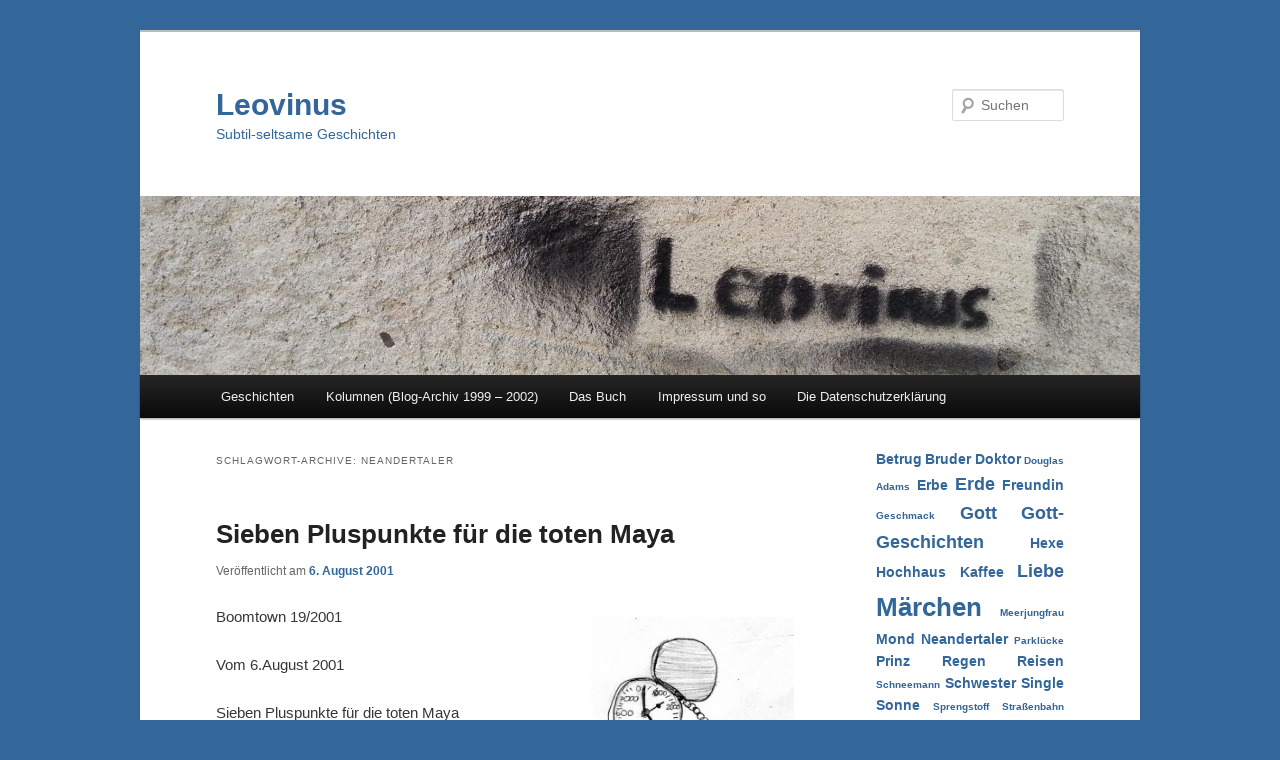

--- FILE ---
content_type: text/html; charset=UTF-8
request_url: https://www.leovinus.de/wordpress/?tag=neandertaler
body_size: 11014
content:
<!DOCTYPE html>
<!--[if IE 6]>
<html id="ie6" lang="de">
<![endif]-->
<!--[if IE 7]>
<html id="ie7" lang="de">
<![endif]-->
<!--[if IE 8]>
<html id="ie8" lang="de">
<![endif]-->
<!--[if !(IE 6) & !(IE 7) & !(IE 8)]><!-->
<html lang="de">
<!--<![endif]-->
<head>
<meta charset="UTF-8" />
<meta name="viewport" content="width=device-width" />
<title>
Neandertaler | Leovinus	</title>
<link rel="profile" href="https://gmpg.org/xfn/11" />
<link rel="stylesheet" type="text/css" media="all" href="https://www.leovinus.de/wordpress/wp-content/themes/twentyeleven/style.css?ver=20231107" />
<link rel="pingback" href="https://www.leovinus.de/wordpress/xmlrpc.php">
<!--[if lt IE 9]>
<script src="https://www.leovinus.de/wordpress/wp-content/themes/twentyeleven/js/html5.js?ver=3.7.0" type="text/javascript"></script>
<![endif]-->

<!-- BEGIN Metadata added by Add-Meta-Tags WordPress plugin -->
<meta name="description" content="Inhalt getaggt mit Neandertaler." />
<meta name="keywords" content="neandertaler" />
<!-- END Metadata added by Add-Meta-Tags WordPress plugin -->

<meta name='robots' content='max-image-preview:large' />
<link rel='dns-prefetch' href='//platform.linkedin.com' />
<link rel="alternate" type="application/rss+xml" title="Leovinus &raquo; Feed" href="https://www.leovinus.de/wordpress/?feed=rss2" />
<link rel="alternate" type="application/rss+xml" title="Leovinus &raquo; Kommentar-Feed" href="https://www.leovinus.de/wordpress/?feed=comments-rss2" />
<link rel="alternate" type="application/rss+xml" title="Leovinus &raquo; Neandertaler Schlagwort-Feed" href="https://www.leovinus.de/wordpress/?feed=rss2&#038;tag=neandertaler" />
<script type="text/javascript">
/* <![CDATA[ */
window._wpemojiSettings = {"baseUrl":"https:\/\/s.w.org\/images\/core\/emoji\/15.0.3\/72x72\/","ext":".png","svgUrl":"https:\/\/s.w.org\/images\/core\/emoji\/15.0.3\/svg\/","svgExt":".svg","source":{"concatemoji":"https:\/\/www.leovinus.de\/wordpress\/wp-includes\/js\/wp-emoji-release.min.js?ver=6.5.7"}};
/*! This file is auto-generated */
!function(i,n){var o,s,e;function c(e){try{var t={supportTests:e,timestamp:(new Date).valueOf()};sessionStorage.setItem(o,JSON.stringify(t))}catch(e){}}function p(e,t,n){e.clearRect(0,0,e.canvas.width,e.canvas.height),e.fillText(t,0,0);var t=new Uint32Array(e.getImageData(0,0,e.canvas.width,e.canvas.height).data),r=(e.clearRect(0,0,e.canvas.width,e.canvas.height),e.fillText(n,0,0),new Uint32Array(e.getImageData(0,0,e.canvas.width,e.canvas.height).data));return t.every(function(e,t){return e===r[t]})}function u(e,t,n){switch(t){case"flag":return n(e,"\ud83c\udff3\ufe0f\u200d\u26a7\ufe0f","\ud83c\udff3\ufe0f\u200b\u26a7\ufe0f")?!1:!n(e,"\ud83c\uddfa\ud83c\uddf3","\ud83c\uddfa\u200b\ud83c\uddf3")&&!n(e,"\ud83c\udff4\udb40\udc67\udb40\udc62\udb40\udc65\udb40\udc6e\udb40\udc67\udb40\udc7f","\ud83c\udff4\u200b\udb40\udc67\u200b\udb40\udc62\u200b\udb40\udc65\u200b\udb40\udc6e\u200b\udb40\udc67\u200b\udb40\udc7f");case"emoji":return!n(e,"\ud83d\udc26\u200d\u2b1b","\ud83d\udc26\u200b\u2b1b")}return!1}function f(e,t,n){var r="undefined"!=typeof WorkerGlobalScope&&self instanceof WorkerGlobalScope?new OffscreenCanvas(300,150):i.createElement("canvas"),a=r.getContext("2d",{willReadFrequently:!0}),o=(a.textBaseline="top",a.font="600 32px Arial",{});return e.forEach(function(e){o[e]=t(a,e,n)}),o}function t(e){var t=i.createElement("script");t.src=e,t.defer=!0,i.head.appendChild(t)}"undefined"!=typeof Promise&&(o="wpEmojiSettingsSupports",s=["flag","emoji"],n.supports={everything:!0,everythingExceptFlag:!0},e=new Promise(function(e){i.addEventListener("DOMContentLoaded",e,{once:!0})}),new Promise(function(t){var n=function(){try{var e=JSON.parse(sessionStorage.getItem(o));if("object"==typeof e&&"number"==typeof e.timestamp&&(new Date).valueOf()<e.timestamp+604800&&"object"==typeof e.supportTests)return e.supportTests}catch(e){}return null}();if(!n){if("undefined"!=typeof Worker&&"undefined"!=typeof OffscreenCanvas&&"undefined"!=typeof URL&&URL.createObjectURL&&"undefined"!=typeof Blob)try{var e="postMessage("+f.toString()+"("+[JSON.stringify(s),u.toString(),p.toString()].join(",")+"));",r=new Blob([e],{type:"text/javascript"}),a=new Worker(URL.createObjectURL(r),{name:"wpTestEmojiSupports"});return void(a.onmessage=function(e){c(n=e.data),a.terminate(),t(n)})}catch(e){}c(n=f(s,u,p))}t(n)}).then(function(e){for(var t in e)n.supports[t]=e[t],n.supports.everything=n.supports.everything&&n.supports[t],"flag"!==t&&(n.supports.everythingExceptFlag=n.supports.everythingExceptFlag&&n.supports[t]);n.supports.everythingExceptFlag=n.supports.everythingExceptFlag&&!n.supports.flag,n.DOMReady=!1,n.readyCallback=function(){n.DOMReady=!0}}).then(function(){return e}).then(function(){var e;n.supports.everything||(n.readyCallback(),(e=n.source||{}).concatemoji?t(e.concatemoji):e.wpemoji&&e.twemoji&&(t(e.twemoji),t(e.wpemoji)))}))}((window,document),window._wpemojiSettings);
/* ]]> */
</script>
<style id='wp-emoji-styles-inline-css' type='text/css'>

	img.wp-smiley, img.emoji {
		display: inline !important;
		border: none !important;
		box-shadow: none !important;
		height: 1em !important;
		width: 1em !important;
		margin: 0 0.07em !important;
		vertical-align: -0.1em !important;
		background: none !important;
		padding: 0 !important;
	}
</style>
<link rel='stylesheet' id='wp-block-library-css' href='https://www.leovinus.de/wordpress/wp-includes/css/dist/block-library/style.min.css?ver=6.5.7' type='text/css' media='all' />
<style id='wp-block-library-theme-inline-css' type='text/css'>
.wp-block-audio figcaption{color:#555;font-size:13px;text-align:center}.is-dark-theme .wp-block-audio figcaption{color:#ffffffa6}.wp-block-audio{margin:0 0 1em}.wp-block-code{border:1px solid #ccc;border-radius:4px;font-family:Menlo,Consolas,monaco,monospace;padding:.8em 1em}.wp-block-embed figcaption{color:#555;font-size:13px;text-align:center}.is-dark-theme .wp-block-embed figcaption{color:#ffffffa6}.wp-block-embed{margin:0 0 1em}.blocks-gallery-caption{color:#555;font-size:13px;text-align:center}.is-dark-theme .blocks-gallery-caption{color:#ffffffa6}.wp-block-image figcaption{color:#555;font-size:13px;text-align:center}.is-dark-theme .wp-block-image figcaption{color:#ffffffa6}.wp-block-image{margin:0 0 1em}.wp-block-pullquote{border-bottom:4px solid;border-top:4px solid;color:currentColor;margin-bottom:1.75em}.wp-block-pullquote cite,.wp-block-pullquote footer,.wp-block-pullquote__citation{color:currentColor;font-size:.8125em;font-style:normal;text-transform:uppercase}.wp-block-quote{border-left:.25em solid;margin:0 0 1.75em;padding-left:1em}.wp-block-quote cite,.wp-block-quote footer{color:currentColor;font-size:.8125em;font-style:normal;position:relative}.wp-block-quote.has-text-align-right{border-left:none;border-right:.25em solid;padding-left:0;padding-right:1em}.wp-block-quote.has-text-align-center{border:none;padding-left:0}.wp-block-quote.is-large,.wp-block-quote.is-style-large,.wp-block-quote.is-style-plain{border:none}.wp-block-search .wp-block-search__label{font-weight:700}.wp-block-search__button{border:1px solid #ccc;padding:.375em .625em}:where(.wp-block-group.has-background){padding:1.25em 2.375em}.wp-block-separator.has-css-opacity{opacity:.4}.wp-block-separator{border:none;border-bottom:2px solid;margin-left:auto;margin-right:auto}.wp-block-separator.has-alpha-channel-opacity{opacity:1}.wp-block-separator:not(.is-style-wide):not(.is-style-dots){width:100px}.wp-block-separator.has-background:not(.is-style-dots){border-bottom:none;height:1px}.wp-block-separator.has-background:not(.is-style-wide):not(.is-style-dots){height:2px}.wp-block-table{margin:0 0 1em}.wp-block-table td,.wp-block-table th{word-break:normal}.wp-block-table figcaption{color:#555;font-size:13px;text-align:center}.is-dark-theme .wp-block-table figcaption{color:#ffffffa6}.wp-block-video figcaption{color:#555;font-size:13px;text-align:center}.is-dark-theme .wp-block-video figcaption{color:#ffffffa6}.wp-block-video{margin:0 0 1em}.wp-block-template-part.has-background{margin-bottom:0;margin-top:0;padding:1.25em 2.375em}
</style>
<style id='classic-theme-styles-inline-css' type='text/css'>
/*! This file is auto-generated */
.wp-block-button__link{color:#fff;background-color:#32373c;border-radius:9999px;box-shadow:none;text-decoration:none;padding:calc(.667em + 2px) calc(1.333em + 2px);font-size:1.125em}.wp-block-file__button{background:#32373c;color:#fff;text-decoration:none}
</style>
<style id='global-styles-inline-css' type='text/css'>
body{--wp--preset--color--black: #000;--wp--preset--color--cyan-bluish-gray: #abb8c3;--wp--preset--color--white: #fff;--wp--preset--color--pale-pink: #f78da7;--wp--preset--color--vivid-red: #cf2e2e;--wp--preset--color--luminous-vivid-orange: #ff6900;--wp--preset--color--luminous-vivid-amber: #fcb900;--wp--preset--color--light-green-cyan: #7bdcb5;--wp--preset--color--vivid-green-cyan: #00d084;--wp--preset--color--pale-cyan-blue: #8ed1fc;--wp--preset--color--vivid-cyan-blue: #0693e3;--wp--preset--color--vivid-purple: #9b51e0;--wp--preset--color--blue: #1982d1;--wp--preset--color--dark-gray: #373737;--wp--preset--color--medium-gray: #666;--wp--preset--color--light-gray: #e2e2e2;--wp--preset--gradient--vivid-cyan-blue-to-vivid-purple: linear-gradient(135deg,rgba(6,147,227,1) 0%,rgb(155,81,224) 100%);--wp--preset--gradient--light-green-cyan-to-vivid-green-cyan: linear-gradient(135deg,rgb(122,220,180) 0%,rgb(0,208,130) 100%);--wp--preset--gradient--luminous-vivid-amber-to-luminous-vivid-orange: linear-gradient(135deg,rgba(252,185,0,1) 0%,rgba(255,105,0,1) 100%);--wp--preset--gradient--luminous-vivid-orange-to-vivid-red: linear-gradient(135deg,rgba(255,105,0,1) 0%,rgb(207,46,46) 100%);--wp--preset--gradient--very-light-gray-to-cyan-bluish-gray: linear-gradient(135deg,rgb(238,238,238) 0%,rgb(169,184,195) 100%);--wp--preset--gradient--cool-to-warm-spectrum: linear-gradient(135deg,rgb(74,234,220) 0%,rgb(151,120,209) 20%,rgb(207,42,186) 40%,rgb(238,44,130) 60%,rgb(251,105,98) 80%,rgb(254,248,76) 100%);--wp--preset--gradient--blush-light-purple: linear-gradient(135deg,rgb(255,206,236) 0%,rgb(152,150,240) 100%);--wp--preset--gradient--blush-bordeaux: linear-gradient(135deg,rgb(254,205,165) 0%,rgb(254,45,45) 50%,rgb(107,0,62) 100%);--wp--preset--gradient--luminous-dusk: linear-gradient(135deg,rgb(255,203,112) 0%,rgb(199,81,192) 50%,rgb(65,88,208) 100%);--wp--preset--gradient--pale-ocean: linear-gradient(135deg,rgb(255,245,203) 0%,rgb(182,227,212) 50%,rgb(51,167,181) 100%);--wp--preset--gradient--electric-grass: linear-gradient(135deg,rgb(202,248,128) 0%,rgb(113,206,126) 100%);--wp--preset--gradient--midnight: linear-gradient(135deg,rgb(2,3,129) 0%,rgb(40,116,252) 100%);--wp--preset--font-size--small: 13px;--wp--preset--font-size--medium: 20px;--wp--preset--font-size--large: 36px;--wp--preset--font-size--x-large: 42px;--wp--preset--spacing--20: 0.44rem;--wp--preset--spacing--30: 0.67rem;--wp--preset--spacing--40: 1rem;--wp--preset--spacing--50: 1.5rem;--wp--preset--spacing--60: 2.25rem;--wp--preset--spacing--70: 3.38rem;--wp--preset--spacing--80: 5.06rem;--wp--preset--shadow--natural: 6px 6px 9px rgba(0, 0, 0, 0.2);--wp--preset--shadow--deep: 12px 12px 50px rgba(0, 0, 0, 0.4);--wp--preset--shadow--sharp: 6px 6px 0px rgba(0, 0, 0, 0.2);--wp--preset--shadow--outlined: 6px 6px 0px -3px rgba(255, 255, 255, 1), 6px 6px rgba(0, 0, 0, 1);--wp--preset--shadow--crisp: 6px 6px 0px rgba(0, 0, 0, 1);}:where(.is-layout-flex){gap: 0.5em;}:where(.is-layout-grid){gap: 0.5em;}body .is-layout-flex{display: flex;}body .is-layout-flex{flex-wrap: wrap;align-items: center;}body .is-layout-flex > *{margin: 0;}body .is-layout-grid{display: grid;}body .is-layout-grid > *{margin: 0;}:where(.wp-block-columns.is-layout-flex){gap: 2em;}:where(.wp-block-columns.is-layout-grid){gap: 2em;}:where(.wp-block-post-template.is-layout-flex){gap: 1.25em;}:where(.wp-block-post-template.is-layout-grid){gap: 1.25em;}.has-black-color{color: var(--wp--preset--color--black) !important;}.has-cyan-bluish-gray-color{color: var(--wp--preset--color--cyan-bluish-gray) !important;}.has-white-color{color: var(--wp--preset--color--white) !important;}.has-pale-pink-color{color: var(--wp--preset--color--pale-pink) !important;}.has-vivid-red-color{color: var(--wp--preset--color--vivid-red) !important;}.has-luminous-vivid-orange-color{color: var(--wp--preset--color--luminous-vivid-orange) !important;}.has-luminous-vivid-amber-color{color: var(--wp--preset--color--luminous-vivid-amber) !important;}.has-light-green-cyan-color{color: var(--wp--preset--color--light-green-cyan) !important;}.has-vivid-green-cyan-color{color: var(--wp--preset--color--vivid-green-cyan) !important;}.has-pale-cyan-blue-color{color: var(--wp--preset--color--pale-cyan-blue) !important;}.has-vivid-cyan-blue-color{color: var(--wp--preset--color--vivid-cyan-blue) !important;}.has-vivid-purple-color{color: var(--wp--preset--color--vivid-purple) !important;}.has-black-background-color{background-color: var(--wp--preset--color--black) !important;}.has-cyan-bluish-gray-background-color{background-color: var(--wp--preset--color--cyan-bluish-gray) !important;}.has-white-background-color{background-color: var(--wp--preset--color--white) !important;}.has-pale-pink-background-color{background-color: var(--wp--preset--color--pale-pink) !important;}.has-vivid-red-background-color{background-color: var(--wp--preset--color--vivid-red) !important;}.has-luminous-vivid-orange-background-color{background-color: var(--wp--preset--color--luminous-vivid-orange) !important;}.has-luminous-vivid-amber-background-color{background-color: var(--wp--preset--color--luminous-vivid-amber) !important;}.has-light-green-cyan-background-color{background-color: var(--wp--preset--color--light-green-cyan) !important;}.has-vivid-green-cyan-background-color{background-color: var(--wp--preset--color--vivid-green-cyan) !important;}.has-pale-cyan-blue-background-color{background-color: var(--wp--preset--color--pale-cyan-blue) !important;}.has-vivid-cyan-blue-background-color{background-color: var(--wp--preset--color--vivid-cyan-blue) !important;}.has-vivid-purple-background-color{background-color: var(--wp--preset--color--vivid-purple) !important;}.has-black-border-color{border-color: var(--wp--preset--color--black) !important;}.has-cyan-bluish-gray-border-color{border-color: var(--wp--preset--color--cyan-bluish-gray) !important;}.has-white-border-color{border-color: var(--wp--preset--color--white) !important;}.has-pale-pink-border-color{border-color: var(--wp--preset--color--pale-pink) !important;}.has-vivid-red-border-color{border-color: var(--wp--preset--color--vivid-red) !important;}.has-luminous-vivid-orange-border-color{border-color: var(--wp--preset--color--luminous-vivid-orange) !important;}.has-luminous-vivid-amber-border-color{border-color: var(--wp--preset--color--luminous-vivid-amber) !important;}.has-light-green-cyan-border-color{border-color: var(--wp--preset--color--light-green-cyan) !important;}.has-vivid-green-cyan-border-color{border-color: var(--wp--preset--color--vivid-green-cyan) !important;}.has-pale-cyan-blue-border-color{border-color: var(--wp--preset--color--pale-cyan-blue) !important;}.has-vivid-cyan-blue-border-color{border-color: var(--wp--preset--color--vivid-cyan-blue) !important;}.has-vivid-purple-border-color{border-color: var(--wp--preset--color--vivid-purple) !important;}.has-vivid-cyan-blue-to-vivid-purple-gradient-background{background: var(--wp--preset--gradient--vivid-cyan-blue-to-vivid-purple) !important;}.has-light-green-cyan-to-vivid-green-cyan-gradient-background{background: var(--wp--preset--gradient--light-green-cyan-to-vivid-green-cyan) !important;}.has-luminous-vivid-amber-to-luminous-vivid-orange-gradient-background{background: var(--wp--preset--gradient--luminous-vivid-amber-to-luminous-vivid-orange) !important;}.has-luminous-vivid-orange-to-vivid-red-gradient-background{background: var(--wp--preset--gradient--luminous-vivid-orange-to-vivid-red) !important;}.has-very-light-gray-to-cyan-bluish-gray-gradient-background{background: var(--wp--preset--gradient--very-light-gray-to-cyan-bluish-gray) !important;}.has-cool-to-warm-spectrum-gradient-background{background: var(--wp--preset--gradient--cool-to-warm-spectrum) !important;}.has-blush-light-purple-gradient-background{background: var(--wp--preset--gradient--blush-light-purple) !important;}.has-blush-bordeaux-gradient-background{background: var(--wp--preset--gradient--blush-bordeaux) !important;}.has-luminous-dusk-gradient-background{background: var(--wp--preset--gradient--luminous-dusk) !important;}.has-pale-ocean-gradient-background{background: var(--wp--preset--gradient--pale-ocean) !important;}.has-electric-grass-gradient-background{background: var(--wp--preset--gradient--electric-grass) !important;}.has-midnight-gradient-background{background: var(--wp--preset--gradient--midnight) !important;}.has-small-font-size{font-size: var(--wp--preset--font-size--small) !important;}.has-medium-font-size{font-size: var(--wp--preset--font-size--medium) !important;}.has-large-font-size{font-size: var(--wp--preset--font-size--large) !important;}.has-x-large-font-size{font-size: var(--wp--preset--font-size--x-large) !important;}
.wp-block-navigation a:where(:not(.wp-element-button)){color: inherit;}
:where(.wp-block-post-template.is-layout-flex){gap: 1.25em;}:where(.wp-block-post-template.is-layout-grid){gap: 1.25em;}
:where(.wp-block-columns.is-layout-flex){gap: 2em;}:where(.wp-block-columns.is-layout-grid){gap: 2em;}
.wp-block-pullquote{font-size: 1.5em;line-height: 1.6;}
</style>
<link rel='stylesheet' id='default-template-css' href='https://www.leovinus.de/wordpress/wp-content/plugins/really-simple-facebook-twitter-share-buttons/extension/readygraph/assets/css/default-popup.css?ver=6.5.7' type='text/css' media='all' />
<link rel='stylesheet' id='twentyeleven-block-style-css' href='https://www.leovinus.de/wordpress/wp-content/themes/twentyeleven/blocks.css?ver=20230122' type='text/css' media='all' />
<link rel='stylesheet' id='really_simple_share_style-css' href='https://www.leovinus.de/wordpress/wp-content/plugins/really-simple-facebook-twitter-share-buttons/style.css?ver=6.5.7' type='text/css' media='all' />
<link rel='stylesheet' id='counterize_stylesheet-css' href='https://www.leovinus.de/wordpress/wp-content/plugins/counterize/counterize.css.php?ver=6.5.7' type='text/css' media='all' />
<script type="text/javascript" src="https://www.leovinus.de/wordpress/wp-includes/js/jquery/jquery.min.js?ver=3.7.1" id="jquery-core-js"></script>
<script type="text/javascript" src="https://www.leovinus.de/wordpress/wp-includes/js/jquery/jquery-migrate.min.js?ver=3.4.1" id="jquery-migrate-js"></script>
<script type="text/javascript" src="https://www.leovinus.de/wordpress/wp-content/plugins/counterize/counterize.js.php?ver=6.5.7" id="counterize_javascript-js"></script>
<link rel="https://api.w.org/" href="https://www.leovinus.de/wordpress/index.php?rest_route=/" /><link rel="alternate" type="application/json" href="https://www.leovinus.de/wordpress/index.php?rest_route=/wp/v2/tags/125" /><link rel="EditURI" type="application/rsd+xml" title="RSD" href="https://www.leovinus.de/wordpress/xmlrpc.php?rsd" />
<meta name="generator" content="WordPress 6.5.7" />
	<style>
		/* Link color */
		a,
		#site-title a:focus,
		#site-title a:hover,
		#site-title a:active,
		.entry-title a:hover,
		.entry-title a:focus,
		.entry-title a:active,
		.widget_twentyeleven_ephemera .comments-link a:hover,
		section.recent-posts .other-recent-posts a[rel="bookmark"]:hover,
		section.recent-posts .other-recent-posts .comments-link a:hover,
		.format-image footer.entry-meta a:hover,
		#site-generator a:hover {
			color: #336699;
		}
		section.recent-posts .other-recent-posts .comments-link a:hover {
			border-color: #336699;
		}
		article.feature-image.small .entry-summary p a:hover,
		.entry-header .comments-link a:hover,
		.entry-header .comments-link a:focus,
		.entry-header .comments-link a:active,
		.feature-slider a.active {
			background-color: #336699;
		}
	</style>
			<style type="text/css" id="twentyeleven-header-css">
				#site-title a,
		#site-description {
			color: #336699;
		}
		</style>
		<style type="text/css" id="custom-background-css">
body.custom-background { background-color: #336699; }
</style>
	</head>

<body class="archive tag tag-neandertaler tag-125 custom-background wp-embed-responsive single-author two-column right-sidebar">
<div class="skip-link"><a class="assistive-text" href="#content">Zum Inhalt wechseln</a></div><div class="skip-link"><a class="assistive-text" href="#secondary">Zum sekundären Inhalt wechseln</a></div><div id="page" class="hfeed">
	<header id="branding">
			<hgroup>
				<h1 id="site-title"><span><a href="https://www.leovinus.de/wordpress/" rel="home">Leovinus</a></span></h1>
				<h2 id="site-description">Subtil-seltsame Geschichten</h2>
			</hgroup>

						<a href="https://www.leovinus.de/wordpress/">
				<img src="https://www.leovinus.de/wordpress/wp-content/uploads/2013/07/cropped-cropped-leovinus_1.jpg" width="1000" height="179" alt="Leovinus" srcset="https://www.leovinus.de/wordpress/wp-content/uploads/2013/07/cropped-cropped-leovinus_1.jpg 1000w, https://www.leovinus.de/wordpress/wp-content/uploads/2013/07/cropped-cropped-leovinus_1-100x17.jpg 100w, https://www.leovinus.de/wordpress/wp-content/uploads/2013/07/cropped-cropped-leovinus_1-300x53.jpg 300w, https://www.leovinus.de/wordpress/wp-content/uploads/2013/07/cropped-cropped-leovinus_1-500x89.jpg 500w" sizes="(max-width: 1000px) 100vw, 1000px" decoding="async" fetchpriority="high" />			</a>
			
									<form method="get" id="searchform" action="https://www.leovinus.de/wordpress/">
		<label for="s" class="assistive-text">Suchen</label>
		<input type="text" class="field" name="s" id="s" placeholder="Suchen" />
		<input type="submit" class="submit" name="submit" id="searchsubmit" value="Suchen" />
	</form>
			
			<nav id="access">
				<h3 class="assistive-text">Hauptmenü</h3>
				<div class="menu-hauptmenue-container"><ul id="menu-hauptmenue" class="menu"><li id="menu-item-50" class="menu-item menu-item-type-taxonomy menu-item-object-category menu-item-has-children menu-item-50"><a href="https://www.leovinus.de/wordpress/?cat=6">Geschichten</a>
<ul class="sub-menu">
	<li id="menu-item-56" class="menu-item menu-item-type-taxonomy menu-item-object-category menu-item-56"><a href="https://www.leovinus.de/wordpress/?cat=12">seit 2010</a></li>
	<li id="menu-item-49" class="menu-item menu-item-type-taxonomy menu-item-object-category menu-item-49"><a href="https://www.leovinus.de/wordpress/?cat=11">2006 bis 2010</a></li>
	<li id="menu-item-48" class="menu-item menu-item-type-taxonomy menu-item-object-category menu-item-48"><a href="https://www.leovinus.de/wordpress/?cat=10">2000 bis 2005</a></li>
	<li id="menu-item-51" class="menu-item menu-item-type-taxonomy menu-item-object-category menu-item-51"><a href="https://www.leovinus.de/wordpress/?cat=8">Gott-Geschichten</a></li>
	<li id="menu-item-55" class="menu-item menu-item-type-taxonomy menu-item-object-category menu-item-55"><a href="https://www.leovinus.de/wordpress/?cat=7">Märchen</a></li>
	<li id="menu-item-843" class="menu-item menu-item-type-taxonomy menu-item-object-category menu-item-843"><a href="https://www.leovinus.de/wordpress/?cat=14">Weihnachten</a></li>
</ul>
</li>
<li id="menu-item-52" class="menu-item menu-item-type-taxonomy menu-item-object-category menu-item-52"><a href="https://www.leovinus.de/wordpress/?cat=9">Kolumnen (Blog-Archiv 1999 &#8211; 2002)</a></li>
<li id="menu-item-651" class="menu-item menu-item-type-custom menu-item-object-custom menu-item-651"><a href="http://www.leovinus.de/wordpress/?p=586">Das Buch</a></li>
<li id="menu-item-124" class="menu-item menu-item-type-custom menu-item-object-custom menu-item-has-children menu-item-124"><a href="http://www.leovinus.de/wordpress/?p=121">Impressum und so</a>
<ul class="sub-menu">
	<li id="menu-item-377" class="menu-item menu-item-type-custom menu-item-object-custom menu-item-377"><a href="http://www.leovinus.de/wordpress/?p=374">Wer?</a></li>
	<li id="menu-item-370" class="menu-item menu-item-type-custom menu-item-object-custom menu-item-370"><a href="http://www.leovinus.de/wordpress/?p=364">Woanders weiterlesen &#8211; Links</a></li>
	<li id="menu-item-371" class="menu-item menu-item-type-custom menu-item-object-custom menu-item-371"><a href="http://www.leovinus.de/wordpress/?p=121">Impressum und so</a></li>
</ul>
</li>
<li id="menu-item-683" class="menu-item menu-item-type-custom menu-item-object-custom menu-item-683"><a href="http://www.leovinus.de/wordpress/?p=680">Die Datenschutzerklärung</a></li>
</ul></div>			</nav><!-- #access -->
	</header><!-- #branding -->


	<div id="main">

		<section id="primary">
			<div id="content" role="main">

			
				<header class="page-header">
					<h1 class="page-title">
					Schlagwort-Archive: <span>Neandertaler</span>					</h1>

									</header>

				
				
					
	<article id="post-345" class="post-345 post type-post status-publish format-standard has-post-thumbnail hentry category-kolumnen tag-aufschieben tag-badezimmer tag-maya tag-neandertaler tag-okologie tag-prokastination tag-renovieren">
		<header class="entry-header">
						<h1 class="entry-title"><a href="https://www.leovinus.de/wordpress/?p=345" rel="bookmark">Sieben Pluspunkte für die toten Maya</a></h1>
			
						<div class="entry-meta">
				<span class="sep">Veröffentlicht am </span><a href="https://www.leovinus.de/wordpress/?p=345" title="" rel="bookmark"><time class="entry-date" datetime="2001-08-06T17:59:56+02:00">6. August 2001</time></a><span class="by-author"> <span class="sep"> von </span> <span class="author vcard"><a class="url fn n" href="https://www.leovinus.de/wordpress/?author=1" title="Alle Beiträge von admin anzeigen" rel="author">admin</a></span></span>			</div><!-- .entry-meta -->
			
					</header><!-- .entry-header -->

				<div class="entry-content">
			<p><a href="http://www.leovinus.de/wordpress/wp-content/uploads/2013/07/taschenuhr.jpg"><img decoding="async" class="alignright  wp-image-495" style="border: 0px;" alt="taschenuhr" src="http://www.leovinus.de/wordpress/wp-content/uploads/2013/07/taschenuhr-225x300.jpg" width="203" height="270" srcset="https://www.leovinus.de/wordpress/wp-content/uploads/2013/07/taschenuhr-225x300.jpg 225w, https://www.leovinus.de/wordpress/wp-content/uploads/2013/07/taschenuhr-37x50.jpg 37w, https://www.leovinus.de/wordpress/wp-content/uploads/2013/07/taschenuhr.jpg 544w" sizes="(max-width: 203px) 100vw, 203px" /></a>Boomtown 19/2001</p>
<p>Vom 6.August 2001</p>
<p>Sieben Pluspunkte für die toten Maya</p>
<p>Manch Sonntag döse ich im Park auf der Wiese und denke gestresst: Mein Gott, will diese blöde Kolumne denn nie fertig werden? Es gibt Dinge, die kein wohl verdientes Happy End erlangen. Denn die Geschichte der Menschheit ist eine Geschichte voller Aufschiebungen und Verspätungen. Der erste Homo sapiens aufschieberitus war zweifellos der Neandertaler. Er schob seine eigene Entwicklung so lange auf, bis er sich selbst und damit das Problem erledigte.</p>
<p>Ein weiteres Musterbeispiel ist der biblische Methusalem, welcher gar seinen eigenen Tod um einige hundert Jahre verschob.</p>
<p>In der jüngeren Geschichte der Kunst gelten die russischen Schriftsteller des 19. Jahrhunderts als bekannteste Aufschieblinge. Tolstoi und Dostojewski gelang es stets, das Ende ihrer Romane um ein paar Tausend Seiten hinauszuzögern. Auch auf die letzte Note der Zehnten Sinfonie Ludwig van Beethovens warten wir bis heute.</p>
<p>Selbstverständlich hätte es zahllose weitere berühmte Aufschieber geben können, wären diese nicht leider stets viel zu früh verstorben, um Spuren zu hinterlassen. Deshalb ist es an der Zeit, das Problem genauer unter die Lupe zu nehmen. Immerhin gibt es für jede Verspätung triftige Gründe. Sind bei der Bahn schlichtweg die Fahrpläne schuld, so gibt es bei der Renovierung, oder vielmehr Nicht-Renovierung meines Badezimmers seit fast genau drei Jahren ganze sieben verschiedene Gründe, es in seinem ursprünglichen Zustand zu belassen.</p>
<p>Der erste Grund lautet: Grundrecht. Ich bin ein freier Mensch. Warum muss ich mich mit solch schnöden Dingen befassen? Es ist höchste Zeit, dass sich das Verfassungsgericht diesen Problems annimmt, denn immerhin schränkt es meine Persönlichkeit für die Dauer von einem, wenn nicht gar zwei Wochenenden meines Lebens ein.</p>
<p>Punkt zwei: Der Zeitpunkt. Niemand weiß, wann ich mit diesen Arbeiten definitiv starten soll. Weshalb heute, warum nicht nächste Woche? Warum im Sommer, wenn das Wetter viel zu schön ist, um sich mit solcherlei Innenarbeit zu beschäftigen? Hingegen ist der Winter völlig unpassend. Man muss das Zimmer lüften können, damit die Farbe schnell trocknet. Oder darf die gar nicht schnell trocknen? Woher soll ich das wissen, bin ich Maler? Am besten, ich kaufe erst ein Buch, um mich auf diese hoch komplizierte Tätigkeit vorzubereiten.</p>
<p>Grund drei: Vorbereitung. So eine Arbeit will ordentlich bedacht werden. Die Idee mit dem Buch war ein guter Anfang. Welches Buch? Wo kaufe ich das am besten? Im Internet? Amazon oder lieber BOL? Vielleicht besser Libris? Herrjeh, wer hätte gedacht, dass Renovieren dermaßen schwierig ist!</p>
<p>Aber ich will die Dinge, die ich mache, richtig tun. Denn Grund vier hört auf den Namen Perfektion. Die Sache muss schon Hand und Fuß haben. Was nützt mir ein renoviertes Bad, wenn ich mich darin nicht wohl fühle? Ich habe keine Lust, das Ganze im nächsten Jahr noch einmal durchzuziehen.</p>
<p>Da fällt mir ein, dass hier nächstes Jahr sowieso das Rohrsystem saniert wird. Darauf warte ich jetzt seit drei Jahren. Damit haben wir Grund fünf: die Hausverwaltung. Solche Leute kann ich wirklich leiden. Die haben doch ihr übriges Leben auch nicht im Griff. Ewig schieben sie alles auf und wir müssen die Konsequenzen tragen.</p>
<p>Sonst (Nummer Sechs), wäre das mit der Malerei wirklich einfach: Wenn ich mal begonnen habe, ist das ganz fix fertig. Also kann ich mir mit dem Anfangen wirklich Zeit lassen.</p>
<p>Außerdem muss man die Badezimmer-Problematik einmal im Universal-Maßstab betrachten. Grund Nummer Sieben: Ökologie. Aufschieben fördert die globale Unordnung und ist gut für die Umwelt. Denken wir an die untergegangenen Städte der Maya. Jahrhunderte lang hat dort niemand saniert, installiert oder renoviert. Das Ergebnis ist blühender Dschungel in den Gesteinen! Chlorophyll! Sauerstoff-Lieferant für die gesamte Erde! Hätten die Maya überlebt, würde dieser wertvolle Bestandteil der Atemluft schlichtweg fehlen! Das Gegenbeispiel dazu liefern die benachbarten Azteken. Diese gründeten nämlich 1325 die Stadt Mexiko, in welcher heutzutage der Sauerstoff knapp wird. Dort leben noch immer Azteken und schieben auf, was die Tempelkalender hergeben.</p>
<p>Aber habe ich wirklich Lust auszusterben, bloß weil der in meine Wanne rieselnde Putz die Menschheit rettet? Lieber beginne ich gleich morgen mit dem Badezimmer.</p>
<p>Oder sollte ich zuerst die Küchentür streichen?</p>
<p>Und wenn Ihr jemanden gern habt, nehmt Euer Herz in beide Hände und macht was draus.</p>
<p>Leovinus.</p>
<p>(2001)</p>
<div style="min-height:33px;" class="really_simple_share really_simple_share_button robots-nocontent snap_nopreview"><div class="really_simple_share_specificfeeds_follow" style="width:110px;"><a id="email_follow" href="#email_follow" onclick="var invite = new readygraph.framework.ui.Invite();invite.set('visible', true);return false;"><img decoding="async" src="https://www.leovinus.de/wordpress/wp-content/plugins/really-simple-facebook-twitter-share-buttons/images/specificfeeds_follow.png" alt="Email, RSS" title="Email, RSS" /> Follow</a></div><div class="really_simple_share_facebook_like" style="width:100px;"><iframe src="//www.facebook.com/plugins/like.php?href=https%3A%2F%2Fwww.leovinus.de%2Fwordpress%2F%3Fp%3D345&amp;layout=button_count&amp;width=100&amp;height=27&amp;locale=de_DE" 
							scrolling="no" frameborder="0" style="border:none; overflow:hidden; width:100px; height:27px;" allowTransparency="true"></iframe></div><div class="really_simple_share_twitter" style="width:100px;"><a href="https://twitter.com/share" class="twitter-share-button" data-count="horizontal"  data-text="Sieben Pluspunkte für die toten Maya" data-url="https://www.leovinus.de/wordpress/?p=345"  data-via="" data-lang="de"  ></a></div><div class="really_simple_share_google1" style="width:80px;"><div class="g-plusone" data-size="medium" data-href="https://www.leovinus.de/wordpress/?p=345" ></div></div><div class="really_simple_share_linkedin" style="width:100px;"><script type="IN/Share" data-counter="right" data-url="https://www.leovinus.de/wordpress/?p=345"></script></div><div class="really_simple_share_email" style="width:40px;"><a href="mailto:?subject=Sieben%20Pluspunkte%20f%C3%BCr%20die%20toten%20Maya&amp;body=Sieben%20Pluspunkte%20f%C3%BCr%20die%20toten%20Maya%20-%20https%3A%2F%2Fwww.leovinus.de%2Fwordpress%2F%3Fp%3D345"><img decoding="async" src="https://www.leovinus.de/wordpress/wp-content/plugins/really-simple-facebook-twitter-share-buttons/images/email.png" alt="Email" title="Email" /> </a></div><div class="really_simple_share_readygraph_infolinks" style="width:110px;"></div></div>
		<div class="really_simple_share_clearfix"></div>					</div><!-- .entry-content -->
		
		<footer class="entry-meta">
			
										<span class="cat-links">
					<span class="entry-utility-prep entry-utility-prep-cat-links">Veröffentlicht unter</span> <a href="https://www.leovinus.de/wordpress/?cat=9" rel="category">Kolumnen (Blog-Archiv 1999 - 2002)</a>			</span>
							
										<span class="sep"> | </span>
								<span class="tag-links">
					<span class="entry-utility-prep entry-utility-prep-tag-links">Verschlagwortet mit</span> <a href="https://www.leovinus.de/wordpress/?tag=aufschieben" rel="tag">Aufschieben</a>, <a href="https://www.leovinus.de/wordpress/?tag=badezimmer" rel="tag">Badezimmer</a>, <a href="https://www.leovinus.de/wordpress/?tag=maya" rel="tag">Maya</a>, <a href="https://www.leovinus.de/wordpress/?tag=neandertaler" rel="tag">Neandertaler</a>, <a href="https://www.leovinus.de/wordpress/?tag=okologie" rel="tag">Ökologie</a>, <a href="https://www.leovinus.de/wordpress/?tag=prokastination" rel="tag">Prokastination</a>, <a href="https://www.leovinus.de/wordpress/?tag=renovieren" rel="tag">Renovieren</a>			</span>
							
			
					</footer><!-- .entry-meta -->
	</article><!-- #post-345 -->

				
					
	<article id="post-217" class="post-217 post type-post status-publish format-standard hentry category-kolumnen tag-hanibal-lecter tag-kommunikation tag-neandertaler tag-schadeldecke">
		<header class="entry-header">
						<h1 class="entry-title"><a href="https://www.leovinus.de/wordpress/?p=217" rel="bookmark">Über die Schädeldecke</a></h1>
			
						<div class="entry-meta">
				<span class="sep">Veröffentlicht am </span><a href="https://www.leovinus.de/wordpress/?p=217" title="" rel="bookmark"><time class="entry-date" datetime="2000-01-10T00:00:25+02:00">10. Januar 2000</time></a><span class="by-author"> <span class="sep"> von </span> <span class="author vcard"><a class="url fn n" href="https://www.leovinus.de/wordpress/?author=1" title="Alle Beiträge von admin anzeigen" rel="author">admin</a></span></span>			</div><!-- .entry-meta -->
			
					</header><!-- .entry-header -->

				<div class="entry-content">
			<p> <a href="https://www.leovinus.de/wordpress/?p=217#more-217" class="more-link">Weiterlesen <span class="meta-nav">&rarr;</span></a></p>
<div style="min-height:33px;" class="really_simple_share really_simple_share_button robots-nocontent snap_nopreview"><div class="really_simple_share_specificfeeds_follow" style="width:110px;"><a id="email_follow" href="#email_follow" onclick="var invite = new readygraph.framework.ui.Invite();invite.set('visible', true);return false;"><img decoding="async" src="https://www.leovinus.de/wordpress/wp-content/plugins/really-simple-facebook-twitter-share-buttons/images/specificfeeds_follow.png" alt="Email, RSS" title="Email, RSS" /> Follow</a></div><div class="really_simple_share_facebook_like" style="width:100px;"><iframe src="//www.facebook.com/plugins/like.php?href=https%3A%2F%2Fwww.leovinus.de%2Fwordpress%2F%3Fp%3D217&amp;layout=button_count&amp;width=100&amp;height=27&amp;locale=de_DE" 
							scrolling="no" frameborder="0" style="border:none; overflow:hidden; width:100px; height:27px;" allowTransparency="true"></iframe></div><div class="really_simple_share_twitter" style="width:100px;"><a href="https://twitter.com/share" class="twitter-share-button" data-count="horizontal"  data-text="Über die Schädeldecke" data-url="https://www.leovinus.de/wordpress/?p=217"  data-via="" data-lang="de"  ></a></div><div class="really_simple_share_google1" style="width:80px;"><div class="g-plusone" data-size="medium" data-href="https://www.leovinus.de/wordpress/?p=217" ></div></div><div class="really_simple_share_linkedin" style="width:100px;"><script type="IN/Share" data-counter="right" data-url="https://www.leovinus.de/wordpress/?p=217"></script></div><div class="really_simple_share_email" style="width:40px;"><a href="mailto:?subject=%C3%9Cber%20die%20Sch%C3%A4deldecke&amp;body=%C3%9Cber%20die%20Sch%C3%A4deldecke%20-%20https%3A%2F%2Fwww.leovinus.de%2Fwordpress%2F%3Fp%3D217"><img decoding="async" src="https://www.leovinus.de/wordpress/wp-content/plugins/really-simple-facebook-twitter-share-buttons/images/email.png" alt="Email" title="Email" /> </a></div><div class="really_simple_share_readygraph_infolinks" style="width:110px;"></div></div>
		<div class="really_simple_share_clearfix"></div>					</div><!-- .entry-content -->
		
		<footer class="entry-meta">
			
										<span class="cat-links">
					<span class="entry-utility-prep entry-utility-prep-cat-links">Veröffentlicht unter</span> <a href="https://www.leovinus.de/wordpress/?cat=9" rel="category">Kolumnen (Blog-Archiv 1999 - 2002)</a>			</span>
							
										<span class="sep"> | </span>
								<span class="tag-links">
					<span class="entry-utility-prep entry-utility-prep-tag-links">Verschlagwortet mit</span> <a href="https://www.leovinus.de/wordpress/?tag=hanibal-lecter" rel="tag">Hanibal Lecter</a>, <a href="https://www.leovinus.de/wordpress/?tag=kommunikation" rel="tag">Kommunikation</a>, <a href="https://www.leovinus.de/wordpress/?tag=neandertaler" rel="tag">Neandertaler</a>, <a href="https://www.leovinus.de/wordpress/?tag=schadeldecke" rel="tag">Schädeldecke</a>			</span>
							
			
					</footer><!-- .entry-meta -->
	</article><!-- #post-217 -->

				
				
			
			</div><!-- #content -->
		</section><!-- #primary -->

		<div id="secondary" class="widget-area" role="complementary">
			<style scoped type="text/css">.utcw-42cenk0 {word-wrap:break-word;text-align:justify}.utcw-42cenk0 span,.utcw-42cenk0 a{border-width:0px}.utcw-42cenk0 span:hover,.utcw-42cenk0 a:hover{border-width:0px}</style><aside id="utcw-2" class="widget widget_utcw widget_tag_cloud"><h3 class="widget-title"> </h3><div class="utcw-42cenk0 tagcloud"><a class="tag-link-29 utcw-tag utcw-tag-betrug" href="https://www.leovinus.de/wordpress/?tag=betrug" style="font-size:14px" title="2 topics">Betrug</a> <a class="tag-link-33 utcw-tag utcw-tag-bruder" href="https://www.leovinus.de/wordpress/?tag=bruder" style="font-size:14px" title="2 topics">Bruder</a> <a class="tag-link-49 utcw-tag utcw-tag-doktor" href="https://www.leovinus.de/wordpress/?tag=doktor" style="font-size:14px" title="2 topics">Doktor</a> <a class="tag-link-207 utcw-tag utcw-tag-douglas-adams" href="https://www.leovinus.de/wordpress/?tag=douglas-adams" style="font-size:10px" title="1 topic">Douglas Adams</a> <a class="tag-link-31 utcw-tag utcw-tag-erbe" href="https://www.leovinus.de/wordpress/?tag=erbe" style="font-size:14px" title="2 topics">Erbe</a> <a class="tag-link-84 utcw-tag utcw-tag-erde" href="https://www.leovinus.de/wordpress/?tag=erde" style="font-size:18px" title="3 topics">Erde</a> <a class="tag-link-142 utcw-tag utcw-tag-freundin" href="https://www.leovinus.de/wordpress/?tag=freundin" style="font-size:14px" title="2 topics">Freundin</a> <a class="tag-link-175 utcw-tag utcw-tag-geschmack" href="https://www.leovinus.de/wordpress/?tag=geschmack" style="font-size:10px" title="1 topic">Geschmack</a> <a class="tag-link-85 utcw-tag utcw-tag-gott" href="https://www.leovinus.de/wordpress/?tag=gott" style="font-size:18px" title="3 topics">Gott</a> <a class="tag-link-8 utcw-tag utcw-tag-gott-geschichten" href="https://www.leovinus.de/wordpress/?cat=8" style="font-size:18px" title="3 topics">Gott-Geschichten</a> <a class="tag-link-18 utcw-tag utcw-tag-hexe" href="https://www.leovinus.de/wordpress/?tag=hexe" style="font-size:14px" title="2 topics">Hexe</a> <a class="tag-link-40 utcw-tag utcw-tag-hochhaus" href="https://www.leovinus.de/wordpress/?tag=hochhaus" style="font-size:14px" title="2 topics">Hochhaus</a> <a class="tag-link-179 utcw-tag utcw-tag-kaffee" href="https://www.leovinus.de/wordpress/?tag=kaffee" style="font-size:14px" title="2 topics">Kaffee</a> <a class="tag-link-209 utcw-tag utcw-tag-liebe" href="https://www.leovinus.de/wordpress/?tag=liebe" style="font-size:18px" title="3 topics">Liebe</a> <a class="tag-link-212 utcw-tag utcw-tag-marchen" href="https://www.leovinus.de/wordpress/?tag=marchen" style="font-size:26px" title="5 topics">Märchen</a> <a class="tag-link-53 utcw-tag utcw-tag-meerjungfrau" href="https://www.leovinus.de/wordpress/?tag=meerjungfrau" style="font-size:10px" title="1 topic">Meerjungfrau</a> <a class="tag-link-88 utcw-tag utcw-tag-mond" href="https://www.leovinus.de/wordpress/?tag=mond" style="font-size:14px" title="2 topics">Mond</a> <a class="tag-link-125 utcw-tag utcw-tag-neandertaler" href="https://www.leovinus.de/wordpress/?tag=neandertaler" style="font-size:14px" title="2 topics">Neandertaler</a> <a class="tag-link-102 utcw-tag utcw-tag-parklucke" href="https://www.leovinus.de/wordpress/?tag=parklucke" style="font-size:10px" title="1 topic">Parklücke</a> <a class="tag-link-42 utcw-tag utcw-tag-prinz" href="https://www.leovinus.de/wordpress/?tag=prinz" style="font-size:14px" title="2 topics">Prinz</a> <a class="tag-link-22 utcw-tag utcw-tag-regen" href="https://www.leovinus.de/wordpress/?tag=regen" style="font-size:14px" title="2 topics">Regen</a> <a class="tag-link-21 utcw-tag utcw-tag-reisen" href="https://www.leovinus.de/wordpress/?tag=reisen" style="font-size:14px" title="2 topics">Reisen</a> <a class="tag-link-167 utcw-tag utcw-tag-schneemann" href="https://www.leovinus.de/wordpress/?tag=schneemann" style="font-size:10px" title="1 topic">Schneemann</a> <a class="tag-link-34 utcw-tag utcw-tag-schwester" href="https://www.leovinus.de/wordpress/?tag=schwester" style="font-size:14px" title="2 topics">Schwester</a> <a class="tag-link-141 utcw-tag utcw-tag-single" href="https://www.leovinus.de/wordpress/?tag=single" style="font-size:14px" title="2 topics">Single</a> <a class="tag-link-86 utcw-tag utcw-tag-sonne" href="https://www.leovinus.de/wordpress/?tag=sonne" style="font-size:14px" title="2 topics">Sonne</a> <a class="tag-link-94 utcw-tag utcw-tag-sprengstoff" href="https://www.leovinus.de/wordpress/?tag=sprengstoff" style="font-size:10px" title="1 topic">Sprengstoff</a> <a class="tag-link-135 utcw-tag utcw-tag-strasenbahn" href="https://www.leovinus.de/wordpress/?tag=strasenbahn" style="font-size:10px" title="1 topic">Straßenbahn</a> <a class="tag-link-89 utcw-tag utcw-tag-teufel" href="https://www.leovinus.de/wordpress/?tag=teufel" style="font-size:14px" title="2 topics">Teufel</a> <a class="tag-link-27 utcw-tag utcw-tag-tod" href="https://www.leovinus.de/wordpress/?tag=tod" style="font-size:30px" title="6 topics">Tod</a> <a class="tag-link-213 utcw-tag utcw-tag-weihnachten" href="https://www.leovinus.de/wordpress/?tag=weihnachten" style="font-size:18px" title="3 topics">Weihnachten</a> <a class="tag-link-14 utcw-tag utcw-tag-weihnachten" href="https://www.leovinus.de/wordpress/?cat=14" style="font-size:14px" title="2 topics">Weihnachten</a> <a class="tag-link-83 utcw-tag utcw-tag-weltall" href="https://www.leovinus.de/wordpress/?tag=weltall" style="font-size:18px" title="3 topics">Weltall</a> <a class="tag-link-61 utcw-tag utcw-tag-wissenschaftler" href="https://www.leovinus.de/wordpress/?tag=wissenschaftler" style="font-size:10px" title="1 topic">Wissenschaftler</a> <a class="tag-link-127 utcw-tag utcw-tag-zahlen" href="https://www.leovinus.de/wordpress/?tag=zahlen" style="font-size:18px" title="3 topics">Zahlen</a></div></aside><aside id="archives-4" class="widget widget_archive"><h3 class="widget-title">Historie</h3>
			<ul>
					<li><a href='https://www.leovinus.de/wordpress/?m=202203'>März 2022</a></li>
	<li><a href='https://www.leovinus.de/wordpress/?m=202112'>Dezember 2021</a></li>
	<li><a href='https://www.leovinus.de/wordpress/?m=201403'>März 2014</a></li>
	<li><a href='https://www.leovinus.de/wordpress/?m=201306'>Juni 2013</a></li>
	<li><a href='https://www.leovinus.de/wordpress/?m=201301'>Januar 2013</a></li>
	<li><a href='https://www.leovinus.de/wordpress/?m=201207'>Juli 2012</a></li>
	<li><a href='https://www.leovinus.de/wordpress/?m=201206'>Juni 2012</a></li>
	<li><a href='https://www.leovinus.de/wordpress/?m=201203'>März 2012</a></li>
	<li><a href='https://www.leovinus.de/wordpress/?m=201003'>März 2010</a></li>
	<li><a href='https://www.leovinus.de/wordpress/?m=201002'>Februar 2010</a></li>
	<li><a href='https://www.leovinus.de/wordpress/?m=200911'>November 2009</a></li>
	<li><a href='https://www.leovinus.de/wordpress/?m=200909'>September 2009</a></li>
	<li><a href='https://www.leovinus.de/wordpress/?m=200908'>August 2009</a></li>
	<li><a href='https://www.leovinus.de/wordpress/?m=200905'>Mai 2009</a></li>
	<li><a href='https://www.leovinus.de/wordpress/?m=200901'>Januar 2009</a></li>
	<li><a href='https://www.leovinus.de/wordpress/?m=200812'>Dezember 2008</a></li>
	<li><a href='https://www.leovinus.de/wordpress/?m=200807'>Juli 2008</a></li>
	<li><a href='https://www.leovinus.de/wordpress/?m=200612'>Dezember 2006</a></li>
	<li><a href='https://www.leovinus.de/wordpress/?m=200505'>Mai 2005</a></li>
	<li><a href='https://www.leovinus.de/wordpress/?m=200404'>April 2004</a></li>
	<li><a href='https://www.leovinus.de/wordpress/?m=200403'>März 2004</a></li>
	<li><a href='https://www.leovinus.de/wordpress/?m=200308'>August 2003</a></li>
	<li><a href='https://www.leovinus.de/wordpress/?m=200211'>November 2002</a></li>
	<li><a href='https://www.leovinus.de/wordpress/?m=200209'>September 2002</a></li>
	<li><a href='https://www.leovinus.de/wordpress/?m=200206'>Juni 2002</a></li>
	<li><a href='https://www.leovinus.de/wordpress/?m=200205'>Mai 2002</a></li>
	<li><a href='https://www.leovinus.de/wordpress/?m=200202'>Februar 2002</a></li>
	<li><a href='https://www.leovinus.de/wordpress/?m=200108'>August 2001</a></li>
	<li><a href='https://www.leovinus.de/wordpress/?m=200105'>Mai 2001</a></li>
	<li><a href='https://www.leovinus.de/wordpress/?m=200104'>April 2001</a></li>
	<li><a href='https://www.leovinus.de/wordpress/?m=200101'>Januar 2001</a></li>
	<li><a href='https://www.leovinus.de/wordpress/?m=200012'>Dezember 2000</a></li>
	<li><a href='https://www.leovinus.de/wordpress/?m=200011'>November 2000</a></li>
	<li><a href='https://www.leovinus.de/wordpress/?m=200009'>September 2000</a></li>
	<li><a href='https://www.leovinus.de/wordpress/?m=200008'>August 2000</a></li>
	<li><a href='https://www.leovinus.de/wordpress/?m=200006'>Juni 2000</a></li>
	<li><a href='https://www.leovinus.de/wordpress/?m=200005'>Mai 2000</a></li>
	<li><a href='https://www.leovinus.de/wordpress/?m=200003'>März 2000</a></li>
	<li><a href='https://www.leovinus.de/wordpress/?m=200002'>Februar 2000</a></li>
	<li><a href='https://www.leovinus.de/wordpress/?m=200001'>Januar 2000</a></li>
	<li><a href='https://www.leovinus.de/wordpress/?m=199912'>Dezember 1999</a></li>
	<li><a href='https://www.leovinus.de/wordpress/?m=199911'>November 1999</a></li>
	<li><a href='https://www.leovinus.de/wordpress/?m=199910'>Oktober 1999</a></li>
			</ul>

			</aside>		</div><!-- #secondary .widget-area -->

	</div><!-- #main -->

	<footer id="colophon">

			

			<div id="site-generator">
												<a href="https://de.wordpress.org/" class="imprint" title="Semantic Personal Publishing Platform">
					Stolz präsentiert von WordPress				</a>
			</div>
	</footer><!-- #colophon -->
</div><!-- #page -->




<script type='text/javascript'>
var cx = 'partner-pub-4187249499649652:7077174520';
var gcse = document.createElement('script');
gcse.type = 'text/javascript';
gcse.async = true;
gcse.src = (document.location.protocol == 'https:' ? 'https:' : 'http:') + '//cse.google.com/cse.js?cx=' + cx;
var q = document.getElementsByTagName('script')[0];
q.parentNode.insertBefore(gcse, q);
</script>
<script type="text/javascript">
        //<![CDATA[
        
      !function(d,s,id){var js,fjs=d.getElementsByTagName(s)[0];if(!d.getElementById(id)){js=d.createElement(s);js.id=id;js.src="https://platform.twitter.com/widgets.js";fjs.parentNode.insertBefore(js,fjs);}}(document,"script","twitter-wjs");
      
      window.___gcfg = {lang: "de"};
		  (function() {
		    var po = document.createElement("script"); po.type = "text/javascript"; po.async = true;
		    po.src = "https://apis.google.com/js/plusone.js";
		    var s = document.getElementsByTagName("script")[0]; s.parentNode.insertBefore(po, s);
		  })();
      
        //]]>
  		</script><script type="text/javascript" src="https://platform.linkedin.com/in.js?ver=6.5.7" id="really_simple_share_linkedin-js"></script>

</body>
</html>


--- FILE ---
content_type: text/html; charset=utf-8
request_url: https://accounts.google.com/o/oauth2/postmessageRelay?parent=https%3A%2F%2Fwww.leovinus.de&jsh=m%3B%2F_%2Fscs%2Fabc-static%2F_%2Fjs%2Fk%3Dgapi.lb.en.W5qDlPExdtA.O%2Fd%3D1%2Frs%3DAHpOoo8JInlRP_yLzwScb00AozrrUS6gJg%2Fm%3D__features__
body_size: 164
content:
<!DOCTYPE html><html><head><title></title><meta http-equiv="content-type" content="text/html; charset=utf-8"><meta http-equiv="X-UA-Compatible" content="IE=edge"><meta name="viewport" content="width=device-width, initial-scale=1, minimum-scale=1, maximum-scale=1, user-scalable=0"><script src='https://ssl.gstatic.com/accounts/o/2580342461-postmessagerelay.js' nonce="9gHJGU9O_kQeNXlm4NCycg"></script></head><body><script type="text/javascript" src="https://apis.google.com/js/rpc:shindig_random.js?onload=init" nonce="9gHJGU9O_kQeNXlm4NCycg"></script></body></html>